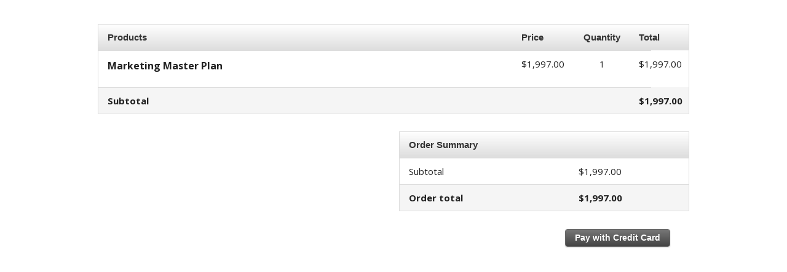

--- FILE ---
content_type: text/css;charset=UTF-8
request_url: https://bm246.infusionsoft.app/css/ecomm/shoppingcart/cssSnippet.jsp?styleThemeId=138&cssToLoad=layout
body_size: 2912
content:
/* Layout: One Column
Theme: Basic Gray

Layout.css contains the layout properties for your order form,
including width, height, margin, padding, position, float,
display and text-align.

NOTE: There are additional classes that are not listed here
because they currently have no attributes. You can locate
these by downloading and using Firebug.
===============================================================*/

@import url(https://fonts.googleapis.com/css?family=Open+Sans:400,700,400italic);
/* The above link needs to be moved to appearance.css */

* {
    margin: 0;
    padding: 0;
}

#wrapper {
    /* Wraps around everything and sets the total width of the order form */
    position: relative;
    width: 960px;
    margin: 0 auto;
}

#header {
    /* The top area that contains your banner or logo */
    width: 960px;
}

#content {
    /* Content wrapper */
    position: relative;
    width: 960px;
    margin: 0 auto;
}



/* PRODUCT GRID
===============================================================*/

.productImage {
    /* Image in the product grid */
    margin: 8px 0 10px 0;
    border: 1px solid #eee;
    max-width: 100%;
}

.price {
    /* Price in the right column of the product grid */
    display: block;
}

.productDescription {
    /* Paragraph for short product description */
    margin-bottom: 13px;
}

.optionsDrop {
    /* Dropdown for product options */
    padding: 4px 4px 4px 6px;
    margin-bottom: 13px;
}

.subscriptionPlan {
    display: block;
}

.qtyField {
    /* Quantity field in product grid */
    padding: 4px 4px 4px 6px;
    width: 30px;
    display: block;
    text-align: right;
    margin: 0 auto;
    margin-bottom: 5px;
}



/* HTML AREAS (Insert custom HTML by going to the HTML area tab)
===============================================================*/

#topCustomHTML {
    /* HTML area below header image. */
    margin: 35px 0 15px 0;
}

#middleCustomHTML {
    /* HTML area below product grid. */
    margin: 35px 0 60px 0;
    clear: both;
}

#bottomCustomHTML {
    /* This is your footer. */
    width: 960px;
    margin: 40px auto 20px auto;
    padding: 15px;
    text-align: center;
    clear: both;
}



/* FORMS
===============================================================*/

input {
    margin: 0 0 7px 0;
}

.paymentLabel {
    /* Labels for payment method table */
    display: block;
}

.choosePlan {
    /* Radio buttons used to choose pay plan or shipping option */
    margin-right: 5px;
}



/* Form fields and labels
---------------------------------------------*/

.checkout, .checkoutDone {
    /* Form fields used in checkout forms */
    padding: 4px 4px 4px 6px;
    margin: 0;
    width: 200px;
}

.checkoutBottom, .checkoutBottomDone {
    /* Provides bottom padding for last form field in a form */
    padding: 4px 4px 4px 6px;
    margin: 0 0 20px 0;
    width: 200px;
}

.checkoutTop, .checkoutTopDone {
    /* Provides top padding for first form field in a form */
    padding: 4px 4px 4px 6px;
    margin: 10px 0 0 0;
    width: 200px;
}

.checkoutLabel {
    /* Checkout form label */
    padding: 0 0 -3px 0;
    margin: 0 0 -3px 0;
}

.checkoutShort, .promoField {
    /* Smaller form field */
    padding: 4px;
    margin: 0;
    width: 125px;
}

.promoLabel {
    padding-top: 3px;
}

.checkoutShortest {
    /* Even smaller form field */
    padding: 5px;
    margin: 0;
    width: 70px;
}

.addressTableInfo {
    margin-bottom: 0px;
}

.paymentIcon {
    /* Credit card, pay pal and check icons in payment information table */
    margin: 0 7px -5px 4px;
}



/* Tables
---------------------------------------------*/

.viewCart {
    width: 100%;
    border-collapse: collapse;
    margin: 20px 0 30px 0;
    float: left;
    border-radius: 4px;
}

.viewCart th, .billingTable th, .shippingTable th, .shipMethodTable th, .paymentMethodTable th, .payplanTable th, .orderSummary th {
    padding: 10px 10px 10px 15px;
    text-align: left;
}

.viewCart td, .shipMethodTable td, .paymentMethodTable td, .payplanTable td, .orderSummary td {
    padding: 10px 10px 10px 15px;
    vertical-align: top;
}

.billingTable td, .shippingTable td {
    padding: 8px 0 0 15px;
    vertical-align: top;
}

.billingTable {
    /* Table for entering billing address */
    width: 470px;
    border-collapse: collapse;
    margin: 0 20px 20px 0;
    text-align: left;
    float: left;
    height: 500px;
}

.shippingTable {
    /* Table for entering shipping address */
    width: 470px;
    border-collapse: collapse;
    margin: 0 0 20px 0;
    text-align: left;
    float: right;
    height: 500px;
}

.orderSummary {
    /* Table for order form summary */
    position: relative;
    width: 470px;
    border-collapse: collapse;
    margin-bottom: 20px;
    text-align: left;
    float: right;
    clear: right;
}

.shipMethodTable {
    /* Table for shipping options */
    width: 470px;
    border-collapse: collapse;
    margin-bottom: 20px;
    margin-right: 20px;
    text-align: left;
    float: left;
    clear: left;
}

.payplanTable {
    /* Table for choosing pay plan */
    width: 470px;
    border-collapse: collapse;
    margin-bottom: 20px;
    text-align: left;
    float: left;
}

#shipPaymentContainer {
    width: 470px;
    float: left;
}

.tableOption { /**/
    /* Paragraph for shipping or pay plan option */
    margin: 0 0 11px 0;
}

.payplanSummary { /* Box that shows payment schedule for payment plan */
    background-color: #fff;
    width: 200px;
    margin: -12px 0 15px 0;
}

.paymentDate { /* Date shown in .paypanSummary box */
    width: 100px;
    display: inline-block;
    border-bottom: 1px dashed #ddd;
}

.paymentAmount { /* Payment amount shown in .paypanSummary box */
    width: 65px;
    text-align: right;
    display: inline-block;
    border-bottom: 1px dashed #ddd;
}

.financeDate { /* Finance charge label shown in .paypanSummary box */
    color: #777;
    font-style: italic;
    width: 100px;
    display: inline-block;
}

.financeAmount { /* Finance charge amount shown in .paypanSummary box */
    color: #777;
    font-style: italic;
    width: 65px;
    text-align: right;
    display: inline-block;
}

.promoCode {
    /* Table for promo code field */
    width: 453px;
    border-collapse: collapse;
    margin-left: 15px;
}

.promoCode td {
    height: 30px;
}

.paymentMethodTable {
    /* Table for entering payment method */
    width: 100%;
    border-collapse: collapse;
    margin: 40px 0 20px 0;
    text-align: left;
    float: right;
}

td.pay1 {
    /* First column in .paymentMethodTable */
    width: 220px;
    padding-bottom: 20px;
}

td.pay2 {
    /* First column in .paymentMethodTable */
    width: 231px;
    padding-bottom: 20px;
}

td.pay3 {
    /* First column in .paymentMethodTable */
    width: 186px;
    padding-bottom: 20px;
}

td.pay4 {
    /* First column in .paymentMethodTable */
    width: 314px;
    padding-bottom: 20px;
}

td.rightAlign {
    text-align: right;
    vertical-align: top;
    padding-top: 10px;
    height: 20px;
}

th.rightAlign {
    text-align: right;
}

th.rightAlignTop {
    text-align: right;
    vertical-align: top;
    padding-top: 20px;
    width: 150px;
}

td.rightAlignTop {
    text-align: right;
    padding-top: 20px;
    width: 150px;
    height: 20px;
}

td.rightAlignBottom {
    text-align: right;
    vertical-align: top;
    padding: 10px 10px 20px 0;
    width: 150px;
}

th.leftAlign {
    text-align: left;
    height: 15px;
}

td.leftAlign {
    text-align: left;
}

td.centerAlign, th.centerAlign {
    text-align: center;
}

td .rightCell {
    text-align: right;
}

.productCell {
    width: 80%; !important
}

.qtyCell {
    width: 10%; !important
}

.priceCell {
    width: 10%; !important
}

.checkoutLinks {
    /* Container for 'Checkout' and 'Continue Shopping' buttons */
    width: 350px;
    height: 30px;
    margin: 0 0 40px;
    text-align: right;
    float: right;
    clear: both;
}

.checkoutWithPayPalLink {
    cursor: pointer;
    display: inline-block;
    margin: 10px 0 0 10px;
    padding: 3px 0;
}

.checkoutWithPayPalImg {
    display: block;
    margin: 0 0 -9px;
}

.payPalDescription {
    width: 400px;
}

.switchPaymentSelectionLink {
    padding-bottom: 25px;
    cursor: pointer;
}

.paymentIcon {
    margin: 15px 7px -5px 4px;
}



/* UPSELLS
===============================================================*/

#upsellContainer {
    /* Contains all upsells */
    margin-bottom: 60px;
    clear: both;
}

.upsell {
    /* Box that contains single upsell */
    width: 283px;
    float: left;
    margin: 0 10px 20px 0;
    padding: 10px 10px 12px 15px;
}

.upsellImage {
    float: left;
    margin: 6px 15px 0 0;
}

.upsellItem {
    /* Product name */
    font-weight: bold;
    margin-right: 10px;
}

.upsellAdd {
    /* Add to cart button for upsells */
    float: right;
    margin: 7px 7px 0 0;
}

.upsellPrice {
    margin-left: 9px;
}



/* TYPOGRAPHY
===============================================================*/

h1 {
    /* Used for product names */
    margin: 2px 0 2px 0;
}

h2 {
    /* Used for upsell product names */
    margin-right: 10px;
    display: inline;
}

#upsellContainer h2 {
    /* Used for upsell product names */
    margin: 5px 12px 0 0;
    display: inline-block;
}

h3 {
    /* Used for upsell headline */
    margin: 0 0 5px 0;
    padding-bottom: 3px;
}



/* LINKS AND BUTTONS
===============================================================*/

a {
    text-decoration: none;
}

a:hover {
    text-decoration: underline;
}

.codeButton {
    padding: 3px 15px 3px 15px;
    margin: 0 0 0 15px;
    cursor: pointer;
}

.continueButton {
    padding: 3px 15px 3px 15px;
    margin: 10px 0 0 10px;
    cursor: pointer;
}

.upsellButton {
    margin: 0 0 0 1px;
    padding: 1px 8px 2px 8px;
    cursor: pointer;
}

/* PAYPAL LIGHTBOX
===============================================================*/

.payPalLightboxIcon {
    float: right;
    padding: 20px;
}

.payPalMessage {
    padding: 55px 30px 0;
}

.closePayPalLightbox {
    margin-right: 30px;
    margin-top: 50px;
    float: right;
}

.payPalGo {
    -moz-border-bottom-colors: none;
    -moz-border-left-colors: none;
    -moz-border-right-colors: none;
    -moz-border-top-colors: none;
    background: url("https://www.paypalobjects.com/en_US/i/pui/core/btn_bg_sprite.gif") repeat-x scroll left 17.5% #FFA822;
    border-color: #D5BD98 #935E0D #935E0D #D5BD98;
    border-image: none;
    border-style: solid;
    border-width: 1px;
    cursor: pointer;
    font-size: 14px;
    margin-left: 30px;
    margin-top: 10px;
    padding: 1px;
}

@media only screen and (max-width : 960px) {
    #wrapper {
        width: auto;
        left: 0;
        right: 0;
    }

    #header, .billingTable, .shippingTable, .shipMethodTable, .paymentMethodTable, .orderSummary {
        width: 100%;
    }

    #paymentSelection {
        text-align: center;
    }

    #content {
        width: auto;
    }

    td.pay1, td.pay2, td.pay3, td.pay4 {
        display: block;
        width: 100%;
        text-align: center;
        padding-left: 0;
        padding-right: 0;
    }

    .orderSummary td:last-child{
        text-align: right;
    }

    .viewCart > tbody > tr:not(:first-child):not(:last-child) > td:first-child,
    .viewCart > tbody > tr:not(:first-child):not(:last-child) > td:nth-child(2):not(.priceCell) {
        display: block;
    }

    .viewCart > tbody > tr:first-child > th:nth-child(2),
    .viewCart > tbody > tr:last-child > td:nth-child(3) {
        display: none;
    }

    #companyLogoTopBanner img {
        max-width: 100%;
    }

    td.rightAlignTop {
        width: auto;
    }

    .shipMethodTable {
        text-align: center;
    }

    .shippingCheckbox {
        text-align: center;
    }

    #lightbox_c {
        position: fixed !important;
        left: 10px !important;
        right: 10px !important;
        top: 10px !important;
        width: auto !important;
    }

    #lightbox {
        width: auto !important;
    }
}
/* PAYPAL SMARTBUTTONS===============================================================*/.checkoutButtonList { /* Container for the checkout links and PayPal smart payment buttons, if the smart payment buttons are present */ float: right; clear: both; padding-right: 30px;}.checkoutPaypalSmartPaymentButtons { /* Container for the PayPal smart payment buttons */ float: right; clear: both;}.payPalOption td { /* PayPal option in the Payment Information */ width: 220px;}.payPalOption td div { /* Container for the PayPal smart payment buttons in the PayPal option in the Payment Information */ clear: both; float: left;}#payPalButtons { /* PayPal initial order form page when multiple payment option */ background-color: #ffffff; padding: 16px;}#payPalOptionButtons { /* Container for the PayPal smart payment buttons */ float: right; clear: both; width: 220px;}


--- FILE ---
content_type: text/plain
request_url: https://www.google-analytics.com/j/collect?v=1&_v=j102&a=2064696311&t=pageview&_s=1&dl=https%3A%2F%2Fbm246.infusionsoft.app%2Fapp%2ForderForms%2FWebsite-Ecommerce-Marketing-Master-Plan---1997-PIF&ul=en-us%40posix&sr=1280x720&vp=1280x720&_u=YCDAgEABAAAAACAAI~&jid=488302374&gjid=385247568&cid=1485654351.1769212957&tid=UA-59882831-2&_gid=654260354.1769212957&_slc=1&gtm=45He61m0n71PN8XKTv71449873za200zd71449873&gcd=13l3l3l3l1l1&dma=0&tag_exp=103116026~103200004~104527907~104528501~104684208~104684211~105391252~115495940~115938465~115938468~116682875~116992597~117041587~117223566&z=1200524006
body_size: -572
content:
2,cG-Y6ZDQ2CB59